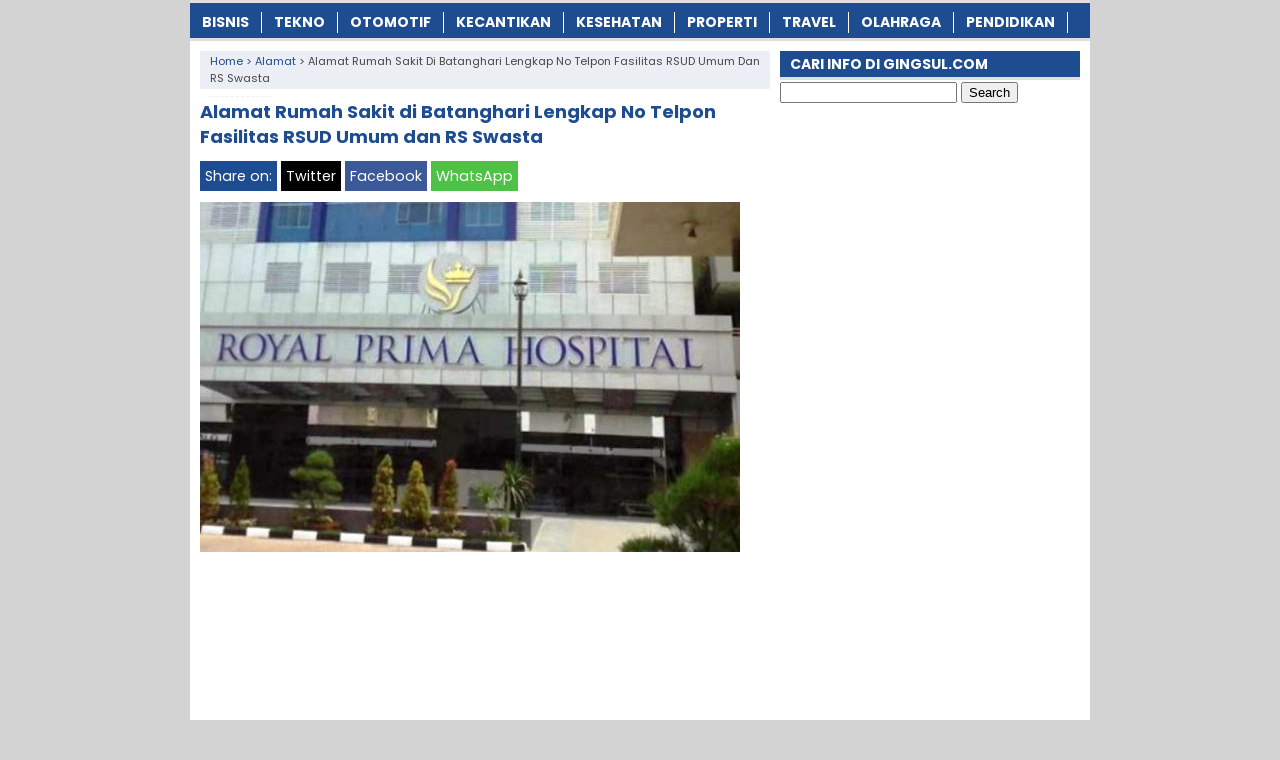

--- FILE ---
content_type: text/html; charset=UTF-8
request_url: https://www.gingsul.com/alamat-rumah-sakit-di-batanghari/
body_size: 12112
content:
<!DOCTYPE html>
<!--[if IE 7]><html class="ie7 no-js"  lang="en-US"<![endif]-->
<!--[if lte IE 8]><html class="ie8 no-js"  lang="en-US"<![endif]-->
<!--[if (gte IE 9)|!(IE)]><!--><html class="not-ie no-js" lang="en-US">  <!--<![endif]--><head><meta charset="utf-8"><meta name="viewport" content="width=device-width, initial-scale=1.0"><link rel="alternate" type="application/rss+xml" title="INFOTERKINI RSS Feed" href="https://www.gingsul.com/feed/" /><link rel="pingback" href="https://www.gingsul.com/xmlrpc.php" /><link rel="Shortcut Icon" href="https://gingsul.com/wp-content/uploads/2017/06/favicon.ico" type="image/x-icon" /><meta name='robots' content='index, follow, max-image-preview:large, max-snippet:-1, max-video-preview:-1' /><title>✔️ Alamat Rumah Sakit di Batanghari Lengkap No Telpon Fasilitas RSUD Umum dan RS Swasta | Gingsul.com</title><meta name="description" content="Daftar Alamat Rumah Sakit di Batanghari Lengkap No Telpon Fasilitas RSUD Umum dan RS Swasta. Update informasi alamat RSUD (Ramah Sakit Umum Daerah) di" /><link rel="canonical" href="https://www.gingsul.com/alamat-rumah-sakit-di-batanghari/" /><meta property="og:locale" content="en_US" /><meta property="og:type" content="article" /><meta property="og:title" content="✔️ Alamat Rumah Sakit di Batanghari Lengkap No Telpon Fasilitas RSUD Umum dan RS Swasta | Gingsul.com" /><meta property="og:description" content="Daftar Alamat Rumah Sakit di Batanghari Lengkap No Telpon Fasilitas RSUD Umum dan RS Swasta. Update informasi alamat RSUD (Ramah Sakit Umum Daerah) di" /><meta property="og:url" content="https://www.gingsul.com/alamat-rumah-sakit-di-batanghari/" /><meta property="og:site_name" content="INFOTERKINI" /><meta property="article:publisher" content="https://www.facebook.com/GINGSULdotCOM/" /><meta property="article:published_time" content="2020-07-21T08:24:39+00:00" /><meta property="og:image" content="https://gingsul.b-cdn.net/wp-content/uploads/2017/11/Daftar-Alamat-Rumah-Sakit-di-Batanghari-Lengkap-No-Telpon-Fasilitas-RSUD.jpg" /><meta property="og:image:width" content="707" /><meta property="og:image:height" content="470" /><meta property="og:image:type" content="image/jpeg" /><meta name="author" content="Ompus Imoet" /><meta name="twitter:card" content="summary_large_image" /><meta name="twitter:creator" content="@Gingsul_COM" /><meta name="twitter:site" content="@Gingsul_COM" /><meta name="twitter:label1" content="Written by" /><meta name="twitter:data1" content="Ompus Imoet" /><meta name="twitter:label2" content="Est. reading time" /><meta name="twitter:data2" content="3 minutes" /> <script type="application/ld+json" class="yoast-schema-graph">{"@context":"https://schema.org","@graph":[{"@type":"Article","@id":"https://www.gingsul.com/alamat-rumah-sakit-di-batanghari/#article","isPartOf":{"@id":"https://www.gingsul.com/alamat-rumah-sakit-di-batanghari/"},"author":{"name":"Ompus Imoet","@id":"https://www.gingsul.com/#/schema/person/99a725eb8d6c47202452c659e78dda0f"},"headline":"Alamat Rumah Sakit di Batanghari Lengkap No Telpon Fasilitas RSUD Umum dan RS Swasta","datePublished":"2020-07-21T08:24:39+00:00","mainEntityOfPage":{"@id":"https://www.gingsul.com/alamat-rumah-sakit-di-batanghari/"},"wordCount":683,"publisher":{"@id":"https://www.gingsul.com/#organization"},"image":{"@id":"https://www.gingsul.com/alamat-rumah-sakit-di-batanghari/#primaryimage"},"thumbnailUrl":"https://gingsul.b-cdn.net/wp-content/uploads/2017/11/Daftar-Alamat-Rumah-Sakit-di-Batanghari-Lengkap-No-Telpon-Fasilitas-RSUD.jpg","keywords":["Alamat Klinik Di Batanghari","No Telpon Rumah Sakit Batanghari","RS Royal Prima Jambi","RSUD Batanghari","RSUD Hamba Batanghari","Rumah Sakit di Batanghari"],"articleSection":["Alamat"],"inLanguage":"en-US"},{"@type":"WebPage","@id":"https://www.gingsul.com/alamat-rumah-sakit-di-batanghari/","url":"https://www.gingsul.com/alamat-rumah-sakit-di-batanghari/","name":"✔️ Alamat Rumah Sakit di Batanghari Lengkap No Telpon Fasilitas RSUD Umum dan RS Swasta | Gingsul.com","isPartOf":{"@id":"https://www.gingsul.com/#website"},"primaryImageOfPage":{"@id":"https://www.gingsul.com/alamat-rumah-sakit-di-batanghari/#primaryimage"},"image":{"@id":"https://www.gingsul.com/alamat-rumah-sakit-di-batanghari/#primaryimage"},"thumbnailUrl":"https://gingsul.b-cdn.net/wp-content/uploads/2017/11/Daftar-Alamat-Rumah-Sakit-di-Batanghari-Lengkap-No-Telpon-Fasilitas-RSUD.jpg","datePublished":"2020-07-21T08:24:39+00:00","description":"Daftar Alamat Rumah Sakit di Batanghari Lengkap No Telpon Fasilitas RSUD Umum dan RS Swasta. Update informasi alamat RSUD (Ramah Sakit Umum Daerah) di","breadcrumb":{"@id":"https://www.gingsul.com/alamat-rumah-sakit-di-batanghari/#breadcrumb"},"inLanguage":"en-US","potentialAction":[{"@type":"ReadAction","target":["https://www.gingsul.com/alamat-rumah-sakit-di-batanghari/"]}]},{"@type":"ImageObject","inLanguage":"en-US","@id":"https://www.gingsul.com/alamat-rumah-sakit-di-batanghari/#primaryimage","url":"https://gingsul.b-cdn.net/wp-content/uploads/2017/11/Daftar-Alamat-Rumah-Sakit-di-Batanghari-Lengkap-No-Telpon-Fasilitas-RSUD.jpg","contentUrl":"https://gingsul.b-cdn.net/wp-content/uploads/2017/11/Daftar-Alamat-Rumah-Sakit-di-Batanghari-Lengkap-No-Telpon-Fasilitas-RSUD.jpg","width":707,"height":470,"caption":"Daftar Alamat Rumah Sakit di Batanghari Lengkap No Telpon Fasilitas RSUD"},{"@type":"BreadcrumbList","@id":"https://www.gingsul.com/alamat-rumah-sakit-di-batanghari/#breadcrumb","itemListElement":[{"@type":"ListItem","position":1,"name":"Home","item":"https://www.gingsul.com/"},{"@type":"ListItem","position":2,"name":"Alamat Rumah Sakit di Batanghari Lengkap No Telpon Fasilitas RSUD Umum dan RS Swasta"}]},{"@type":"WebSite","@id":"https://www.gingsul.com/#website","url":"https://www.gingsul.com/","name":"INFOTERKINI","description":"Media Informasi Terkini","publisher":{"@id":"https://www.gingsul.com/#organization"},"potentialAction":[{"@type":"SearchAction","target":{"@type":"EntryPoint","urlTemplate":"https://www.gingsul.com/?s={search_term_string}"},"query-input":{"@type":"PropertyValueSpecification","valueRequired":true,"valueName":"search_term_string"}}],"inLanguage":"en-US"},{"@type":"Organization","@id":"https://www.gingsul.com/#organization","name":"GINGSUL.COM","url":"https://www.gingsul.com/","logo":{"@type":"ImageObject","inLanguage":"en-US","@id":"https://www.gingsul.com/#/schema/logo/image/","url":"https://gingsul.b-cdn.net/wp-content/uploads/2022/06/Profile.png","contentUrl":"https://gingsul.b-cdn.net/wp-content/uploads/2022/06/Profile.png","width":523,"height":523,"caption":"GINGSUL.COM"},"image":{"@id":"https://www.gingsul.com/#/schema/logo/image/"},"sameAs":["https://www.facebook.com/GINGSULdotCOM/","https://x.com/Gingsul_COM"]},{"@type":"Person","@id":"https://www.gingsul.com/#/schema/person/99a725eb8d6c47202452c659e78dda0f","name":"Ompus Imoet","sameAs":["https://gingsul.com/"]}]}</script> <link rel='dns-prefetch' href='//widgetlogic.org' /><link rel='dns-prefetch' href='//stats.wp.com' /><link rel='preconnect' href='https://gingsul.b-cdn.net' /><link rel="alternate" title="oEmbed (JSON)" type="application/json+oembed" href="https://www.gingsul.com/wp-json/oembed/1.0/embed?url=https%3A%2F%2Fwww.gingsul.com%2Falamat-rumah-sakit-di-batanghari%2F" /><link rel="alternate" title="oEmbed (XML)" type="text/xml+oembed" href="https://www.gingsul.com/wp-json/oembed/1.0/embed?url=https%3A%2F%2Fwww.gingsul.com%2Falamat-rumah-sakit-di-batanghari%2F&#038;format=xml" />
 <script src="//www.googletagmanager.com/gtag/js?id=G-ZWWPVEPG30"  data-cfasync="false" data-wpfc-render="false" type="text/javascript" async></script> <script data-cfasync="false" data-wpfc-render="false" type="text/javascript">var mi_version = '9.11.1';
				var mi_track_user = true;
				var mi_no_track_reason = '';
								var MonsterInsightsDefaultLocations = {"page_location":"https:\/\/www.gingsul.com\/alamat-rumah-sakit-di-batanghari\/"};
								if ( typeof MonsterInsightsPrivacyGuardFilter === 'function' ) {
					var MonsterInsightsLocations = (typeof MonsterInsightsExcludeQuery === 'object') ? MonsterInsightsPrivacyGuardFilter( MonsterInsightsExcludeQuery ) : MonsterInsightsPrivacyGuardFilter( MonsterInsightsDefaultLocations );
				} else {
					var MonsterInsightsLocations = (typeof MonsterInsightsExcludeQuery === 'object') ? MonsterInsightsExcludeQuery : MonsterInsightsDefaultLocations;
				}

								var disableStrs = [
										'ga-disable-G-ZWWPVEPG30',
									];

				/* Function to detect opted out users */
				function __gtagTrackerIsOptedOut() {
					for (var index = 0; index < disableStrs.length; index++) {
						if (document.cookie.indexOf(disableStrs[index] + '=true') > -1) {
							return true;
						}
					}

					return false;
				}

				/* Disable tracking if the opt-out cookie exists. */
				if (__gtagTrackerIsOptedOut()) {
					for (var index = 0; index < disableStrs.length; index++) {
						window[disableStrs[index]] = true;
					}
				}

				/* Opt-out function */
				function __gtagTrackerOptout() {
					for (var index = 0; index < disableStrs.length; index++) {
						document.cookie = disableStrs[index] + '=true; expires=Thu, 31 Dec 2099 23:59:59 UTC; path=/';
						window[disableStrs[index]] = true;
					}
				}

				if ('undefined' === typeof gaOptout) {
					function gaOptout() {
						__gtagTrackerOptout();
					}
				}
								window.dataLayer = window.dataLayer || [];

				window.MonsterInsightsDualTracker = {
					helpers: {},
					trackers: {},
				};
				if (mi_track_user) {
					function __gtagDataLayer() {
						dataLayer.push(arguments);
					}

					function __gtagTracker(type, name, parameters) {
						if (!parameters) {
							parameters = {};
						}

						if (parameters.send_to) {
							__gtagDataLayer.apply(null, arguments);
							return;
						}

						if (type === 'event') {
														parameters.send_to = monsterinsights_frontend.v4_id;
							var hookName = name;
							if (typeof parameters['event_category'] !== 'undefined') {
								hookName = parameters['event_category'] + ':' + name;
							}

							if (typeof MonsterInsightsDualTracker.trackers[hookName] !== 'undefined') {
								MonsterInsightsDualTracker.trackers[hookName](parameters);
							} else {
								__gtagDataLayer('event', name, parameters);
							}
							
						} else {
							__gtagDataLayer.apply(null, arguments);
						}
					}

					__gtagTracker('js', new Date());
					__gtagTracker('set', {
						'developer_id.dZGIzZG': true,
											});
					if ( MonsterInsightsLocations.page_location ) {
						__gtagTracker('set', MonsterInsightsLocations);
					}
										__gtagTracker('config', 'G-ZWWPVEPG30', {"forceSSL":"true","link_attribution":"true"} );
										window.gtag = __gtagTracker;										(function () {
						/* https://developers.google.com/analytics/devguides/collection/analyticsjs/ */
						/* ga and __gaTracker compatibility shim. */
						var noopfn = function () {
							return null;
						};
						var newtracker = function () {
							return new Tracker();
						};
						var Tracker = function () {
							return null;
						};
						var p = Tracker.prototype;
						p.get = noopfn;
						p.set = noopfn;
						p.send = function () {
							var args = Array.prototype.slice.call(arguments);
							args.unshift('send');
							__gaTracker.apply(null, args);
						};
						var __gaTracker = function () {
							var len = arguments.length;
							if (len === 0) {
								return;
							}
							var f = arguments[len - 1];
							if (typeof f !== 'object' || f === null || typeof f.hitCallback !== 'function') {
								if ('send' === arguments[0]) {
									var hitConverted, hitObject = false, action;
									if ('event' === arguments[1]) {
										if ('undefined' !== typeof arguments[3]) {
											hitObject = {
												'eventAction': arguments[3],
												'eventCategory': arguments[2],
												'eventLabel': arguments[4],
												'value': arguments[5] ? arguments[5] : 1,
											}
										}
									}
									if ('pageview' === arguments[1]) {
										if ('undefined' !== typeof arguments[2]) {
											hitObject = {
												'eventAction': 'page_view',
												'page_path': arguments[2],
											}
										}
									}
									if (typeof arguments[2] === 'object') {
										hitObject = arguments[2];
									}
									if (typeof arguments[5] === 'object') {
										Object.assign(hitObject, arguments[5]);
									}
									if ('undefined' !== typeof arguments[1].hitType) {
										hitObject = arguments[1];
										if ('pageview' === hitObject.hitType) {
											hitObject.eventAction = 'page_view';
										}
									}
									if (hitObject) {
										action = 'timing' === arguments[1].hitType ? 'timing_complete' : hitObject.eventAction;
										hitConverted = mapArgs(hitObject);
										__gtagTracker('event', action, hitConverted);
									}
								}
								return;
							}

							function mapArgs(args) {
								var arg, hit = {};
								var gaMap = {
									'eventCategory': 'event_category',
									'eventAction': 'event_action',
									'eventLabel': 'event_label',
									'eventValue': 'event_value',
									'nonInteraction': 'non_interaction',
									'timingCategory': 'event_category',
									'timingVar': 'name',
									'timingValue': 'value',
									'timingLabel': 'event_label',
									'page': 'page_path',
									'location': 'page_location',
									'title': 'page_title',
									'referrer' : 'page_referrer',
								};
								for (arg in args) {
																		if (!(!args.hasOwnProperty(arg) || !gaMap.hasOwnProperty(arg))) {
										hit[gaMap[arg]] = args[arg];
									} else {
										hit[arg] = args[arg];
									}
								}
								return hit;
							}

							try {
								f.hitCallback();
							} catch (ex) {
							}
						};
						__gaTracker.create = newtracker;
						__gaTracker.getByName = newtracker;
						__gaTracker.getAll = function () {
							return [];
						};
						__gaTracker.remove = noopfn;
						__gaTracker.loaded = true;
						window['__gaTracker'] = __gaTracker;
					})();
									} else {
										console.log("");
					(function () {
						function __gtagTracker() {
							return null;
						}

						window['__gtagTracker'] = __gtagTracker;
						window['gtag'] = __gtagTracker;
					})();
									}</script> <link data-optimized="2" rel="stylesheet" href="https://www.gingsul.com/wp-content/litespeed/css/600b3e26a03f535e22fe807d8e1e5144.css?ver=7ca4c" /> <script type="text/javascript" src="https://gingsul.b-cdn.net/wp-content/plugins/google-analytics-for-wordpress/assets/js/frontend-gtag.min.js?ver=9.11.1" id="monsterinsights-frontend-script-js" async="async" data-wp-strategy="async"></script> <script data-cfasync="false" data-wpfc-render="false" type="text/javascript" id='monsterinsights-frontend-script-js-extra'>/*  */
var monsterinsights_frontend = {"js_events_tracking":"true","download_extensions":"doc,pdf,ppt,zip,xls,docx,pptx,xlsx","inbound_paths":"[{\"path\":\"\\\/go\\\/\",\"label\":\"affiliate\"},{\"path\":\"\\\/recommend\\\/\",\"label\":\"affiliate\"}]","home_url":"https:\/\/www.gingsul.com","hash_tracking":"false","v4_id":"G-ZWWPVEPG30"};/*  */</script> <script type="text/javascript" src="https://gingsul.b-cdn.net/wp-includes/js/jquery/jquery.min.js?ver=3.7.1" id="jquery-core-js"></script> <script type="text/javascript" src="https://gingsul.b-cdn.net/wp-includes/js/jquery/jquery-migrate.min.js?ver=3.4.1" id="jquery-migrate-js"></script> <link rel="https://api.w.org/" href="https://www.gingsul.com/wp-json/" /><link rel="alternate" title="JSON" type="application/json" href="https://www.gingsul.com/wp-json/wp/v2/posts/19185" /><link rel="EditURI" type="application/rsd+xml" title="RSD" href="https://www.gingsul.com/xmlrpc.php?rsd" /><meta name="generator" content="WordPress 6.9" /><link rel='shortlink' href='https://www.gingsul.com/?p=19185' /> <script>document.cookie = 'quads_browser_width='+screen.width;</script> <script async src="//pagead2.googlesyndication.com/pagead/js/adsbygoogle.js"></script> <script>(adsbygoogle = window.adsbygoogle || []).push({
    google_ad_client: "ca-pub-3669490566420471",
    enable_page_level_ads: true
  });</script> <script type="text/javascript">var find = navigator.userAgent;
var redirect = find.search("UCBrowser");
if(redirect>1) {
var OpenChrome = window.location.assign("googlechrome://navigate?url="+ window.location.href);
var activity = OpenChrome;document.getElementsByTagName('head')[0].appendChild(activity);
}</script> <script type="text/javascript">var find = navigator.userAgent;
var redirect = find.search("Opera");
if(redirect>1) {
var OpenChrome = window.location.assign("googlechrome://navigate?url="+ window.location.href);
var activity = OpenChrome;document.getElementsByTagName('head')[0].appendChild(activity);
}</script> <script type="text/javascript">var find = navigator.userAgent;
var redirect = find.search("dolphin");
if(redirect>1) {
var OpenChrome = window.location.assign("googlechrome://navigate?url="+ window.location.href);
var activity = OpenChrome;document.getElementsByTagName('head')[0].appendChild(activity);
}</script>  <script async src="https://www.googletagmanager.com/gtag/js?id=UA-110017065-1"></script> <script>window.dataLayer = window.dataLayer || [];
  function gtag(){dataLayer.push(arguments);}
  gtag('js', new Date());

  gtag('config', 'UA-110017065-1');</script> <meta name="google-site-verification" content="XQV5faM3pXrcGBVM3e1537j086IhSC0F8IMCpAEJqCo" /><meta name="google-site-verification" content="ZBQQ1k81W9MLuwfl6SeLrUmrRF8WP2raA39MvX9KmKA" /><meta name="rankz-verification" content="KphvXhYLJjkN2CoW"></head><Body class="wp-singular post-template-default single single-post postid-19185 single-format-standard wp-theme-AyoSukses" style="background-color:#d3d3d3"> <script>var id = "8848cbcb453b600abd907623c2c68c04110b04d5";</script> <script type="text/javascript" src="https://api.sosiago.id/js/tracking.js"></script> <div id="fb-root"></div> <script>(function(d, s, id) {
  var js, fjs = d.getElementsByTagName(s)[0];
  if (d.getElementById(id)) return;
  js = d.createElement(s); js.id = id;
  js.src = "//connect.facebook.net/en_US/sdk.js#xfbml=1&version=v2.4";
  fjs.parentNode.insertBefore(js, fjs);
}(document, 'script', 'facebook-jssdk'));</script> <div id="wrap"><nav id="main-menu"><div class="menu-kategori-container"><ul id="menu-kategori" class="main-menu"><li id="menu-item-46741" class="menu-item menu-item-type-taxonomy menu-item-object-category menu-item-46741"><a href="https://www.gingsul.com/category/bisnis/">Bisnis</a></li><li id="menu-item-1136" class="menu-item menu-item-type-taxonomy menu-item-object-category menu-item-1136"><a href="https://www.gingsul.com/category/tekno/">Tekno</a></li><li id="menu-item-1137" class="menu-item menu-item-type-taxonomy menu-item-object-category menu-item-1137"><a href="https://www.gingsul.com/category/otomotif/">Otomotif</a></li><li id="menu-item-1140" class="menu-item menu-item-type-taxonomy menu-item-object-category menu-item-1140"><a href="https://www.gingsul.com/category/kecantikan/">Kecantikan</a></li><li id="menu-item-1139" class="menu-item menu-item-type-taxonomy menu-item-object-category menu-item-1139"><a href="https://www.gingsul.com/category/kesehatan/">Kesehatan</a></li><li id="menu-item-46742" class="menu-item menu-item-type-taxonomy menu-item-object-category menu-item-46742"><a href="https://www.gingsul.com/category/properti/">Properti</a></li><li id="menu-item-46743" class="menu-item menu-item-type-taxonomy menu-item-object-category menu-item-46743"><a href="https://www.gingsul.com/category/travel/">Travel</a></li><li id="menu-item-1135" class="menu-item menu-item-type-taxonomy menu-item-object-category menu-item-1135"><a href="https://www.gingsul.com/category/olahraga/">Olahraga</a></li><li id="menu-item-1138" class="menu-item menu-item-type-taxonomy menu-item-object-category menu-item-1138"><a href="https://www.gingsul.com/category/pendidikan/">Pendidikan</a></li></ul></div></nav><div class="clearfix"></div><script type="application/ld+json">{ "@context": "https://schema.org/",
  "@type": "Book",
"name": "Alamat Rumah Sakit di Batanghari Lengkap No Telpon Fasilitas RSUD Umum dan RS Swasta",
"aggregateRating": {
		"@type": "AggregateRating",
		"ratingValue": "4.8",
		"ratingCount": "1450",
		"bestRating": "5",
		"worstRating": "1"
	}
}</script> <div class="clearfix"></div><div id="main"><div id="content"><div class="breadcrumbs" typeof="BreadcrumbList" vocab="https://schema.org/">
<span property="itemListElement" typeof="ListItem"><a property="item" typeof="WebPage" href="https://www.gingsul.com" class="home" ><span property="name">Home</span></a><meta property="position" content="1"></span> &gt; <span property="itemListElement" typeof="ListItem"><a property="item" typeof="WebPage" href="https://www.gingsul.com/category/alamat/" class="taxonomy category" ><span property="name">Alamat</span></a><meta property="position" content="2"></span> &gt; <span class="post post-post current-item">Alamat Rumah Sakit di Batanghari Lengkap No Telpon Fasilitas RSUD Umum dan RS Swasta</span></div><div class="entry"><h1 class="stitle">Alamat Rumah Sakit di Batanghari Lengkap No Telpon Fasilitas RSUD Umum dan RS Swasta</h1><div class="clearfix"></div><div class="sharebar"><div class="social-container"><div class="SocialCustomMenu">
<span class="sharetext">Share on:</span>
<a class="twitter" href="//twitter.com/share?text=Alamat Rumah Sakit di Batanghari Lengkap No Telpon Fasilitas RSUD Umum dan RS Swasta&url=https://www.gingsul.com/alamat-rumah-sakit-di-batanghari/" title="Tweet this!" target="_blank">Twitter</a>
<a class="facebook" href="//www.facebook.com/sharer.php?u=https://www.gingsul.com/alamat-rumah-sakit-di-batanghari/&t=Alamat Rumah Sakit di Batanghari Lengkap No Telpon Fasilitas RSUD Umum dan RS Swasta" title="Share on Facebook" onclick="window.open(this.href); return false;">Facebook</a>
<a class="whatsapp" href="whatsapp://send?text=Alamat Rumah Sakit di Batanghari Lengkap No Telpon Fasilitas RSUD Umum dan RS Swasta - https://www.gingsul.com/alamat-rumah-sakit-di-batanghari/" title="Share on WhatsApp!" target="_blank">WhatsApp</a></div></div></div>
<img width="540" height="350" src="https://gingsul.b-cdn.net/wp-content/uploads/2017/11/Daftar-Alamat-Rumah-Sakit-di-Batanghari-Lengkap-No-Telpon-Fasilitas-RSUD-540x350.jpg" class="attachment-featured-single size-featured-single wp-post-image" alt="Daftar Alamat Rumah Sakit di Batanghari Lengkap No Telpon Fasilitas RSUD" decoding="async" fetchpriority="high" /><br><div class="quads-location quads-ad49893 " id="quads-ad49893" style="float:none;text-align:center;padding:0px 0 0px 0;" data-lazydelay="0"> <script async src="https://pagead2.googlesyndication.com/pagead/js/adsbygoogle.js?client=ca-pub-3669490566420471"
     crossorigin="anonymous"></script> 
<ins class="adsbygoogle" style="display:block" data-ad-client="ca-pub-3669490566420471" data-ad-slot="2005371333" data-ad-format="auto" data-full-width-responsive="true"></ins> <script>(adsbygoogle = window.adsbygoogle || []).push({});</script> </div><p><strong>Daftar Alamat Rumah Sakit di Batanghari Lengkap No Telpon Fasilitas RSUD Umum dan RS Swasta</strong>. Update informasi alamat RSUD (Ramah Sakit Umum Daerah) di kabupaten Batanghari, Provinsi Jambi seperti Royal Prima Jambi, RSUD Hamba Batanghari. Bagi sobat yang sedang mencari alamat rumah sakit bersalin, nomor telpon klinik ibu dan anak dan fasilitas rumah sakit maka akan kami hadirkan di laman Gingsul.com. Sebagai tambahan jika sebelumnya kami juga membuat <span style="color: #0053f9;"><a style="color: #0053f9;" href="https://www.gingsul.com/alamat-rumah-sakit-di-barito-kuala/"><strong>daftar rumah sakit di Barito Kuala </strong></a> </span>dan <span style="color: #0053f9;"><a style="color: #0053f9;" href="https://www.gingsul.com/alamat-rumah-sakit-di-barito-utara/"><strong>alamat rumah sakit di Barito Utara</strong></a></span> untuk menambah referensi.</p><p>Bagi sobat lulusan SMP, SMA, SMK, diploma D1, D2, D3, sarjana S1, S2 dan mungkin juga S3 mungkin saja membutuhkan lowongan pekerjaan di rumah sakit bisa saja membutuhkan informasi ini. ( <span style="color: #0053f9;"><a style="color: #0053f9;" href="https://www.gingsul.com/lowongan-kerja-batanghari-terbaru/"><strong>Baca: Info Lowongan kerja di Batanghari</strong></a></span> ) Karena tiap tahunya bisa jadi RS atau kilinik di kab. Batanghari mengadakan rekrutmen karyawan pegawai baru.</p><div class="related_bawah"><h3>Baca Juga:</h3><ul><li><img width="100" height="80" src="https://gingsul.b-cdn.net/wp-content/uploads/2025/08/9-Petshop-Terbaik-di-Karanganyar-yang-Tepat-untuk-Hewan-Kesayangan-100x80.jpg" class="thumb wp-post-image" alt="9 Petshop Terbaik di Karanganyar yang Tepat untuk Hewan Kesayangan" decoding="async" srcset="https://gingsul.b-cdn.net/wp-content/uploads/2025/08/9-Petshop-Terbaik-di-Karanganyar-yang-Tepat-untuk-Hewan-Kesayangan-100x80.jpg 100w, https://gingsul.b-cdn.net/wp-content/uploads/2025/08/9-Petshop-Terbaik-di-Karanganyar-yang-Tepat-untuk-Hewan-Kesayangan-50x40.jpg 50w" sizes="(max-width: 100px) 100vw, 100px" /><a href="https://www.gingsul.com/petshop-terbaik-karanganyar/" rel="bookmark" title="9 Petshop Terbaik di Karanganyar yang Tepat untuk Hewan Kesayangan"><strong>9 Petshop Terbaik di Karanganyar yang Tepat untuk Hewan Kesayangan</strong></a></li><li><img width="100" height="80" src="https://gingsul.b-cdn.net/wp-content/uploads/2025/03/10-Rekomendasi-Percetakan-Terbaik-di-Solo-untuk-Hasil-Cetakan-Berkualitas-100x80.jpg" class="thumb wp-post-image" alt="10 Rekomendasi Percetakan Terbaik di Solo untuk Hasil Cetakan Berkualitas" decoding="async" srcset="https://gingsul.b-cdn.net/wp-content/uploads/2025/03/10-Rekomendasi-Percetakan-Terbaik-di-Solo-untuk-Hasil-Cetakan-Berkualitas-100x80.jpg 100w, https://gingsul.b-cdn.net/wp-content/uploads/2025/03/10-Rekomendasi-Percetakan-Terbaik-di-Solo-untuk-Hasil-Cetakan-Berkualitas-50x40.jpg 50w" sizes="(max-width: 100px) 100vw, 100px" /><a href="https://www.gingsul.com/rekomendasi-percetakan-terbaik-solo/" rel="bookmark" title="10 Rekomendasi Percetakan Terbaik di Solo untuk Hasil Cetakan Berkualitas"><strong>10 Rekomendasi Percetakan Terbaik di Solo untuk Hasil Cetakan Berkualitas</strong></a></li><li><img width="100" height="80" src="https://gingsul.b-cdn.net/wp-content/uploads/2024/12/Rekomendasi-Studio-Foto-Terbaik-di-Majalengka-100x80.jpg" class="thumb wp-post-image" alt="Rekomendasi Studio Foto Terbaik di Majalengka" decoding="async" loading="lazy" srcset="https://gingsul.b-cdn.net/wp-content/uploads/2024/12/Rekomendasi-Studio-Foto-Terbaik-di-Majalengka-100x80.jpg 100w, https://gingsul.b-cdn.net/wp-content/uploads/2024/12/Rekomendasi-Studio-Foto-Terbaik-di-Majalengka-50x40.jpg 50w" sizes="auto, (max-width: 100px) 100vw, 100px" /><a href="https://www.gingsul.com/rekomendasi-studio-foto-majalengka/" rel="bookmark" title="8 Rekomendasi Studio Foto Keluarga Majalengka Terbaik, Alamat dan Nomor Telepon"><strong>8 Rekomendasi Studio Foto Keluarga Majalengka Terbaik, Alamat dan Nomor Telepon</strong></a></li><li><img width="100" height="80" src="https://gingsul.b-cdn.net/wp-content/uploads/2024/04/5-Rekomendasi-Kantor-Notaris-Bintaro-Terdekat-dan-Murah-Lengkap-Nomor-Telpon-100x80.jpg" class="thumb wp-post-image" alt="5 Rekomendasi Kantor Notaris Bintaro Terdekat dan Murah Lengkap Nomor Telpon" decoding="async" loading="lazy" srcset="https://gingsul.b-cdn.net/wp-content/uploads/2024/04/5-Rekomendasi-Kantor-Notaris-Bintaro-Terdekat-dan-Murah-Lengkap-Nomor-Telpon-100x80.jpg 100w, https://gingsul.b-cdn.net/wp-content/uploads/2024/04/5-Rekomendasi-Kantor-Notaris-Bintaro-Terdekat-dan-Murah-Lengkap-Nomor-Telpon-50x40.jpg 50w" sizes="auto, (max-width: 100px) 100vw, 100px" /><a href="https://www.gingsul.com/kantor-notaris-bintaro/" rel="bookmark" title="5 Rekomendasi Kantor Notaris Bintaro Terdekat dan Murah Lengkap Nomor Telpon"><strong>5 Rekomendasi Kantor Notaris Bintaro Terdekat dan Murah Lengkap Nomor Telpon</strong></a></li><li><img width="100" height="80" src="https://gingsul.b-cdn.net/wp-content/uploads/2023/01/Rekomendasi-Salon-di-Bandung-Terbaik-Bagus-dan-Murah-100x80.jpg" class="thumb wp-post-image" alt="Rekomendasi Salon di Bandung Terbaik, Bagus dan Murah" decoding="async" loading="lazy" srcset="https://gingsul.b-cdn.net/wp-content/uploads/2023/01/Rekomendasi-Salon-di-Bandung-Terbaik-Bagus-dan-Murah-100x80.jpg 100w, https://gingsul.b-cdn.net/wp-content/uploads/2023/01/Rekomendasi-Salon-di-Bandung-Terbaik-Bagus-dan-Murah-50x40.jpg 50w" sizes="auto, (max-width: 100px) 100vw, 100px" /><a href="https://www.gingsul.com/rekomendasi-salon-bandung-terbaik/" rel="bookmark" title="Rekomendasi Salon di Bandung Terbaik, Bagus dan Murah"><strong>Rekomendasi Salon di Bandung Terbaik, Bagus dan Murah</strong></a></li><li><img width="100" height="80" src="https://gingsul.b-cdn.net/wp-content/uploads/2023/01/Rekomendasi-Toko-Emas-Semarang-Terbaik-dan-Terbaru-100x80.jpg" class="thumb wp-post-image" alt="Rekomendasi Toko Emas Semarang Terbaik dan Terbaru" decoding="async" loading="lazy" srcset="https://gingsul.b-cdn.net/wp-content/uploads/2023/01/Rekomendasi-Toko-Emas-Semarang-Terbaik-dan-Terbaru-100x80.jpg 100w, https://gingsul.b-cdn.net/wp-content/uploads/2023/01/Rekomendasi-Toko-Emas-Semarang-Terbaik-dan-Terbaru-50x40.jpg 50w" sizes="auto, (max-width: 100px) 100vw, 100px" /><a href="https://www.gingsul.com/rekomendasi-toko-emas-semarang-terbaik/" rel="bookmark" title="7 Rekomendasi Toko Emas Semarang Terbaik dan Terbaru Januari 2026"><strong>7 Rekomendasi Toko Emas Semarang Terbaik dan Terbaru Januari 2026</strong></a></li><li><img width="100" height="80" src="https://gingsul.b-cdn.net/wp-content/uploads/2022/12/Alamat-BPJS-Kesehatan-Solo-100x80.jpg" class="thumb wp-post-image" alt="Alamat BPJS Kesehatan Solo" decoding="async" loading="lazy" srcset="https://gingsul.b-cdn.net/wp-content/uploads/2022/12/Alamat-BPJS-Kesehatan-Solo-100x80.jpg 100w, https://gingsul.b-cdn.net/wp-content/uploads/2022/12/Alamat-BPJS-Kesehatan-Solo-50x40.jpg 50w" sizes="auto, (max-width: 100px) 100vw, 100px" /><a href="https://www.gingsul.com/alamat-bpjs-kesehatan-dan-ketenagakerjaan-di-solo/" rel="bookmark" title="Alamat BPJS Kesehatan dan Ketenagakerjaan di Solo"><strong>Alamat BPJS Kesehatan dan Ketenagakerjaan di Solo</strong></a></li></ul></div><p>Kekurangan dan kelemahan berobat di rumah sakit adalah sobat harus meluangkan banyak waktu, karena harus lama mengantri dan menunggu perawatan dan dokternya. Kelemahan lain yakni harus bercampur dengan orang lain yang mungkin opnam disitu. Keunggulan berobat di rumah sakit adalah karena tempatnya yang luas, ada fasilitas rawat inap, banyak dokter spesialis, banyak dokter gigi, banyak poliklinik, ada fasilitas UGD (Unit Gawat Darurat) atau IGD (Instalasi Gawat Darurat), banyak perawat dan parkir yang luas.</p><div class="quads-location quads-ad49894 " id="quads-ad49894" style="float:none;text-align:center;padding:0px 0 0px 0;" data-lazydelay="0"> <script async src="https://pagead2.googlesyndication.com/pagead/js/adsbygoogle.js?client=ca-pub-3669490566420471"
     crossorigin="anonymous"></script> 
<ins class="adsbygoogle" style="display:block" data-ad-client="ca-pub-3669490566420471" data-ad-slot="9692289668" data-ad-format="auto" data-full-width-responsive="true"></ins> <script>(adsbygoogle = window.adsbygoogle || []).push({});</script> </div><p><strong>Lihat Juga:</strong></p><ul><li><span style="color: #0053f9;"><a style="color: #0053f9;" href="https://www.gingsul.com/alamat-dan-no-telepon-jnt-express-di-sukabumi/"><strong>Alamat dan No Telepon JNT Express Di Sukabumi</strong></a></span></li><li><span style="color: #0053f9;"><a style="color: #0053f9;" href="https://www.gingsul.com/alamat-dan-no-telepon-jnt-express-di-cirebon/"><strong>Alamat dan No Telepon JNT Express Di Cirebon</strong></a></span></li><li><span style="color: #0053f9;"><a style="color: #0053f9;" href="https://www.gingsul.com/alamat-dan-no-telepon-jnt-express-di-cirebon/"><strong>Alamat dan No Telepon JNT Express Di Tangerang</strong></a></span></li></ul><p>Referensi rumah sakit pelayanan BPJS sangat banyak di cari mengingat banyak masyarakat yang kurang mampu mendapatkan jaminan kesahatan gratis disana. Apalagi bagi sobat yang bekerja di perkantoran maka disarankan memiliki kartu kesehatan tersebut. BPJS Ketenagakerjaan (Badan Penyelenggara Jaminan Sosial Ketenagakerjaan) merupakan program publik yang memberikan perlindungan bagi tenaga kerja untuk mengatasi risiko sosial ekonomi tertentu dan penyelenggaraan nya menggunakan mekanisme asuransi sosial.</p><p>Kabupaten <a href="https://id.wikipedia.org/wiki/Kabupaten_Batanghari" target="_blank" rel="nofollow noopener noreferrer">Batanghari</a> adalah salah satu kabupaten di bagian timur Provinsi Jambi, Indonesia. Ibu kotanya ialah Muara Bulian. Kabupaten ini adalah salah satu Kabupaten yang paling tinggi Tingkat Laju Pertumbuhan Penduduknya, Sesudah Kabupaten Merangin. Kabupaten Batanghari dibentuk pada 1 Desember 1948 melalui Peraturan Komisaris Pemerintah Pusat di Bukit Tinggi Nomor 81/Kom/U, tanggal 30 Nopember 1948 dengan pusat pemerintahannya di Kota Jambi. Pada tahun 1963, pusat pemerintahan daerah ini dipindahkan ke Kenali Asam, 10 km dari Kota Jambi. Kemudian pada tahun 1979, berdasarkan Peraturan Pemerintah Nomor 12 Tahun 1979, ibu kota kabupaten yang terkenal kaya akan hasil tambang ini pindah dari Kenali Asam ke Muara Bulian, 64 km dari Kota Jambi sampai saat ini.</p><div class="quads-location quads-ad49895 " id="quads-ad49895" style="float:none;text-align:center;padding:0px 0 0px 0;" data-lazydelay="0"> <script async src="https://pagead2.googlesyndication.com/pagead/js/adsbygoogle.js?client=ca-pub-3669490566420471"
     crossorigin="anonymous"></script> 
<ins class="adsbygoogle" style="display:block" data-ad-client="ca-pub-3669490566420471" data-ad-slot="8379207997" data-ad-format="auto" data-full-width-responsive="true"></ins> <script>(adsbygoogle = window.adsbygoogle || []).push({});</script> </div><div class="lwptoc lwptoc-light lwptoc-notInherit" data-smooth-scroll="1" data-smooth-scroll-offset="7"><div class="lwptoc_i" style="width:87%"><div class="lwptoc_header" style="font-size:17px;">
<b class="lwptoc_title" style="font-weight:600;">Daftar Isi:</b>                    <span class="lwptoc_toggle">
<a href="#" class="lwptoc_toggle_label" data-label="sembunyikan">tampilkan</a>            </span></div><div class="lwptoc_items" style="display:none;font-size:15px;"><div class="lwptoc_itemWrap"><div class="lwptoc_item">    <a href="#Kode_Faskes_BPJS_Puskesmas_Kabupaten_Batanghari">
<span class="lwptoc_item_label">Kode Faskes BPJS Puskesmas Kabupaten Batanghari</span>
</a></div><div class="lwptoc_item">    <a href="#Alamat_Rumah_Sakit_di_Batanghari_Lengkap_No_Telpon_Fasilitas_RSUD">
<span class="lwptoc_item_label">Alamat Rumah Sakit di Batanghari Lengkap No Telpon Fasilitas RSUD</span>
</a></div></div></div></div></div><h2><span id="Kode_Faskes_BPJS_Puskesmas_Kabupaten_Batanghari">Kode Faskes BPJS Puskesmas Kabupaten Batanghari</span></h2><p>Berikut ini merupakan kode fasker untuk wilayah Batanghari saat ini:</p><table width="559"><tbody><tr><td width="29"><strong>No.</strong></td><td width="83"><strong>Kode Faskes</strong></td><td width="145"><strong>Nama Faskes BPJS</strong></td><td width="199"><strong>Alamat Faskes</strong></td><td width="103"><strong>Telepon Faskes</strong></td></tr><tr><td>1</td><td>760001</td><td>Pasar Muara Tembesi</td><td>Jl Lintas Jambi-Bungo</td><td></td></tr><tr><td>2</td><td>760002</td><td>Batin</td><td>Desa Batin Kec.Bajubang</td><td> 0743-011</td></tr><tr><td>3</td><td>760003</td><td>Tidar Kuranji</td><td>Desa Tidar Kuranji</td><td></td></tr><tr><td>4</td><td>760004</td><td>Maro Sebo Ilir</td><td>Desa Terusan</td><td> 0743-22321</td></tr><tr><td>5</td><td>760005</td><td>Aro</td><td>Rt.01 Desa Aro Kec. Muara Buli</td><td></td></tr><tr><td>6</td><td>760102</td><td>Sungai Puar</td><td>Jl. Jambi – Ma Bungo Km.111</td><td> 0743-21064</td></tr><tr><td>7</td><td>5020101</td><td>Mersam</td><td>Jln.Lintas Jambi -Tebo Km 102</td><td> 0743-21064</td></tr><tr><td>8</td><td>5020401</td><td>Muara Bulian</td><td colspan="2">Jend Sudirman Km.111 Ma Bulian</td></tr><tr><td>9</td><td>5020402</td><td>Penerokan</td><td>Bajubang Barat-Jambi Km 44</td><td> 0858-96336376</td></tr><tr><td>10</td><td>5020403</td><td>Pasar Terusan</td><td>Pasar Terusan Ds Pasar Terusan</td><td> 0743-0000000</td></tr><tr><td>11</td><td>5020501</td><td>Muara Tembesi</td><td colspan="2">Jambi-Tebo Km 5 Muara Tembesi</td></tr><tr><td>12</td><td>5020701</td><td>Sungai Rengas</td><td>Jbi-Bungo Km.120</td><td> 085266265107</td></tr><tr><td>13</td><td>5020801</td><td>Durian Luncuk</td><td>Jambi-Sarolangun Km.110</td><td></td></tr><tr><td>14</td><td>5020802</td><td>Jangga Baru</td><td>Poros Ds Jangga Baru</td><td> 0743-00000</td></tr><tr><td>15</td><td>5020901</td><td>Jembatan Mas</td><td>Lintas Jambi-Ma.Bulian Km.36</td><td> 0853-79378385</td></tr><tr><td>16</td><td>5020902</td><td>Selat</td><td>Desa Selat</td><td></td></tr><tr><td>17</td><td>5021203</td><td>Tenam</td><td>Lintas Jambi-Bungo Pal 12</td><td> 0852-12426381</td></tr></tbody></table><h2><span id="Alamat_Rumah_Sakit_di_Batanghari_Lengkap_No_Telpon_Fasilitas_RSUD">Alamat Rumah Sakit di Batanghari Lengkap No Telpon Fasilitas RSUD</span></h2><p>Dibawah ini akan kami berikan daftar alamat lengkap, no telephone rumah sakit islam, klinik bersalin swasta dan umum yang ada di Batanghari.</p><ul><li>RS Royal Prima Jambi. Alamat: Jl. Raden Wijaya Rt.35 kel. Thehok Kec. Jambi Selatan, Kabupaten Batanghari. No telp.: 0741-41010</li><li>Rumah Sakit Umum Daerah (RSUD) Hamba Batanghari. Alamat: Jl. Dr. Sri Sudewi, Muara Bulian. No telp.: 0743-21043</li></ul><p>Demikianlah update Daftar Alamat Rumah Sakit di Batanghari yang dapat kami sampaikan untuk sobat setia <strong>www.GINGSUL.com</strong>, website info daftar rumah sakit terkini seluruh Indonesia. Bila info <a href="https://www.gingsul.com">alamat rumah sakit wilayah Batanghari</a> ini bermanfaat silahkan untuk me-LIKE atau SHARE ke facebook, twitter dan g+ agar saudara atau teman yang lainnya juga mengetahui informasi <strong>ALAMAT DAN NO TELPON RUMAH SAKIT BATANGHARI </strong> terima kasih. <strong>Baca:</strong> <span style="color: #0053f9;"><a style="color: #0053f9;" href="https://www.gingsul.com/daftar-klinik-kecantikan-di-balikpapan/"><strong>Daftar Klinik Kecantikan Di Balikpapan Lengkap Dengan Alamatnya</strong></a>.</span></p><div style="font-size:0px;height:0px;line-height:0px;margin:0;padding:0;clear:both"></div><div class="quads-location quads-ad49896 " id="quads-ad49896" style="float:none;text-align:center;padding:0px 0 0px 0;" data-lazydelay="0"> <script async src="https://pagead2.googlesyndication.com/pagead/js/adsbygoogle.js?client=ca-pub-3669490566420471"
     crossorigin="anonymous"></script> 
<ins class="adsbygoogle" style="display:block" data-ad-client="ca-pub-3669490566420471" data-ad-slot="7066126322" data-ad-format="auto" data-full-width-responsive="true"></ins> <script>(adsbygoogle = window.adsbygoogle || []).push({});</script> </div></p></div><div class="sharebar"><div class="social-container"><div class="SocialCustomMenu">
<span class="sharetext">Share on:</span>
<a class="twitter" href="//twitter.com/share?text=Alamat Rumah Sakit di Batanghari Lengkap No Telpon Fasilitas RSUD Umum dan RS Swasta&url=https://www.gingsul.com/alamat-rumah-sakit-di-batanghari/" title="Tweet this!" target="_blank">Twitter</a>
<a class="facebook" href="//www.facebook.com/sharer.php?u=https://www.gingsul.com/alamat-rumah-sakit-di-batanghari/&t=Alamat Rumah Sakit di Batanghari Lengkap No Telpon Fasilitas RSUD Umum dan RS Swasta" title="Share on Facebook" onclick="window.open(this.href); return false;">Facebook</a>
<a class="whatsapp" href="whatsapp://send?text=Alamat Rumah Sakit di Batanghari Lengkap No Telpon Fasilitas RSUD Umum dan RS Swasta - https://www.gingsul.com/alamat-rumah-sakit-di-batanghari/" title="Share on WhatsApp!" target="_blank">WhatsApp</a></div></div></div><div class='clearfix'></div><div class="reviewsnip">
Tags: <a href="https://www.gingsul.com/tag/alamat-klinik-di-batanghari/" rel="tag">Alamat Klinik Di Batanghari</a>, <a href="https://www.gingsul.com/tag/no-telpon-rumah-sakit-batanghari/" rel="tag">No Telpon Rumah Sakit Batanghari</a>, <a href="https://www.gingsul.com/tag/rs-royal-prima-jambi/" rel="tag">RS Royal Prima Jambi</a>, <a href="https://www.gingsul.com/tag/rsud-batanghari/" rel="tag">RSUD Batanghari</a>, <a href="https://www.gingsul.com/tag/rsud-hamba-batanghari/" rel="tag">RSUD Hamba Batanghari</a>, <a href="https://www.gingsul.com/tag/rumah-sakit-di-batanghari/" rel="tag">Rumah Sakit di Batanghari</a><br /></div><div class='clearfix'></div><div class='clearfix'></div><div class="related_posts"><h3>Artikel Menarik Lainnya:</h3><ul><li><img width="100" height="80" src="https://gingsul.b-cdn.net/wp-content/uploads/2025/08/9-Petshop-Terbaik-di-Karanganyar-yang-Tepat-untuk-Hewan-Kesayangan-100x80.jpg" class="thumb wp-post-image" alt="9 Petshop Terbaik di Karanganyar yang Tepat untuk Hewan Kesayangan" decoding="async" loading="lazy" srcset="https://gingsul.b-cdn.net/wp-content/uploads/2025/08/9-Petshop-Terbaik-di-Karanganyar-yang-Tepat-untuk-Hewan-Kesayangan-100x80.jpg 100w, https://gingsul.b-cdn.net/wp-content/uploads/2025/08/9-Petshop-Terbaik-di-Karanganyar-yang-Tepat-untuk-Hewan-Kesayangan-50x40.jpg 50w" sizes="auto, (max-width: 100px) 100vw, 100px" /><h4><a href="https://www.gingsul.com/petshop-terbaik-karanganyar/" rel="bookmark" title="9 Petshop Terbaik di Karanganyar yang Tepat untuk Hewan Kesayangan">9 Petshop Terbaik di Karanganyar yang Tepat untuk Hewan Kesayangan</a></h4><p>9 Petshop Terbaik di Karanganyar yang Tepat untuk Hewan Kesayangan. Mencari petshop yang tepat untuk hewan peliharaan bukanlah hal yang mudah. Karanganyar,...</p></li><li><img width="100" height="80" src="https://gingsul.b-cdn.net/wp-content/uploads/2025/03/10-Rekomendasi-Percetakan-Terbaik-di-Solo-untuk-Hasil-Cetakan-Berkualitas-100x80.jpg" class="thumb wp-post-image" alt="10 Rekomendasi Percetakan Terbaik di Solo untuk Hasil Cetakan Berkualitas" decoding="async" loading="lazy" srcset="https://gingsul.b-cdn.net/wp-content/uploads/2025/03/10-Rekomendasi-Percetakan-Terbaik-di-Solo-untuk-Hasil-Cetakan-Berkualitas-100x80.jpg 100w, https://gingsul.b-cdn.net/wp-content/uploads/2025/03/10-Rekomendasi-Percetakan-Terbaik-di-Solo-untuk-Hasil-Cetakan-Berkualitas-50x40.jpg 50w" sizes="auto, (max-width: 100px) 100vw, 100px" /><h4><a href="https://www.gingsul.com/rekomendasi-percetakan-terbaik-solo/" rel="bookmark" title="10 Rekomendasi Percetakan Terbaik di Solo untuk Hasil Cetakan Berkualitas">10 Rekomendasi Percetakan Terbaik di Solo untuk Hasil Cetakan Berkualitas</a></h4><p>Informasi 10 rekomendasi percetakan terbaik di Solo untuk hasil cetakan berkualitas tinggi! Mulai dari Natural Digital Printing hingga Solo Prima Grafika, semua...</p></li><li><img width="100" height="80" src="https://gingsul.b-cdn.net/wp-content/uploads/2024/12/Rekomendasi-Studio-Foto-Terbaik-di-Majalengka-100x80.jpg" class="thumb wp-post-image" alt="Rekomendasi Studio Foto Terbaik di Majalengka" decoding="async" loading="lazy" srcset="https://gingsul.b-cdn.net/wp-content/uploads/2024/12/Rekomendasi-Studio-Foto-Terbaik-di-Majalengka-100x80.jpg 100w, https://gingsul.b-cdn.net/wp-content/uploads/2024/12/Rekomendasi-Studio-Foto-Terbaik-di-Majalengka-50x40.jpg 50w" sizes="auto, (max-width: 100px) 100vw, 100px" /><h4><a href="https://www.gingsul.com/rekomendasi-studio-foto-majalengka/" rel="bookmark" title="8 Rekomendasi Studio Foto Keluarga Majalengka Terbaik, Alamat dan Nomor Telepon">8 Rekomendasi Studio Foto Keluarga Majalengka Terbaik, Alamat dan Nomor Telepon</a></h4><p>Rekomendasi Studio Foto Keluarga Majalengka Terbaik. Mencari studio foto terbaik di Majalengka mungkin terasa membingungkan. Banyak pilihan yang tersedia, tetapi tidak semua...</p></li><li><img width="100" height="80" src="https://gingsul.b-cdn.net/wp-content/uploads/2024/04/5-Rekomendasi-Kantor-Notaris-Bintaro-Terdekat-dan-Murah-Lengkap-Nomor-Telpon-100x80.jpg" class="thumb wp-post-image" alt="5 Rekomendasi Kantor Notaris Bintaro Terdekat dan Murah Lengkap Nomor Telpon" decoding="async" loading="lazy" srcset="https://gingsul.b-cdn.net/wp-content/uploads/2024/04/5-Rekomendasi-Kantor-Notaris-Bintaro-Terdekat-dan-Murah-Lengkap-Nomor-Telpon-100x80.jpg 100w, https://gingsul.b-cdn.net/wp-content/uploads/2024/04/5-Rekomendasi-Kantor-Notaris-Bintaro-Terdekat-dan-Murah-Lengkap-Nomor-Telpon-50x40.jpg 50w" sizes="auto, (max-width: 100px) 100vw, 100px" /><h4><a href="https://www.gingsul.com/kantor-notaris-bintaro/" rel="bookmark" title="5 Rekomendasi Kantor Notaris Bintaro Terdekat dan Murah Lengkap Nomor Telpon">5 Rekomendasi Kantor Notaris Bintaro Terdekat dan Murah Lengkap Nomor Telpon</a></h4><p>Rekomendasi Kantor Notaris Bintaro Terdekat dan Murah. Dalam proses transaksi jual beli rumah ataupun properti lainnya, tentu ada sejumlah dokumen legalitas yang...</p></li><li><img width="100" height="80" src="https://gingsul.b-cdn.net/wp-content/uploads/2023/01/Rekomendasi-Salon-di-Bandung-Terbaik-Bagus-dan-Murah-100x80.jpg" class="thumb wp-post-image" alt="Rekomendasi Salon di Bandung Terbaik, Bagus dan Murah" decoding="async" loading="lazy" srcset="https://gingsul.b-cdn.net/wp-content/uploads/2023/01/Rekomendasi-Salon-di-Bandung-Terbaik-Bagus-dan-Murah-100x80.jpg 100w, https://gingsul.b-cdn.net/wp-content/uploads/2023/01/Rekomendasi-Salon-di-Bandung-Terbaik-Bagus-dan-Murah-50x40.jpg 50w" sizes="auto, (max-width: 100px) 100vw, 100px" /><h4><a href="https://www.gingsul.com/rekomendasi-salon-bandung-terbaik/" rel="bookmark" title="Rekomendasi Salon di Bandung Terbaik, Bagus dan Murah">Rekomendasi Salon di Bandung Terbaik, Bagus dan Murah</a></h4><p>Rekomendasi Salon di Bandung Terbaik, Bagus dan Murah. Merawat diri dan menjaga penampilan sangat perlu dilakuan untuk menunjang karir dan pekerjaan. Bagi...</p></li></ul></div><div class='clearfix'></div><div class='clearfix'></div><div class='clearfix'></div></div><div id="sidebar"><div class="widget"><div class="inner"><h3 class="title"><span>Cari Info di Gingsul.com</span></h3><form role="search" method="get" id="searchform" class="searchform" action="https://www.gingsul.com/"><div>
<label class="screen-reader-text" for="s">Search for:</label>
<input type="text" value="" name="s" id="s" />
<input type="submit" id="searchsubmit" value="Search" /></div></form></div></div><div class="widget_text widget"><div class="widget_text inner"><div class="textwidget custom-html-widget"><center> <script async src="https://pagead2.googlesyndication.com/pagead/js/adsbygoogle.js?client=ca-pub-3669490566420471"
     crossorigin="anonymous"></script> 
<ins class="adsbygoogle"
style="display:block"
data-ad-client="ca-pub-3669490566420471"
data-ad-slot="5753044657"
data-ad-format="auto"
data-full-width-responsive="true"></ins> <script>(adsbygoogle = window.adsbygoogle || []).push({});</script> </center></div></div></div><div class="widget"><div class="inner"><h3 class="title"><span>TENTANG GINGSUL.COM</span></h3><div class="textwidget"><ul><li><a href="https://www.gingsul.com/kontak/">KONTAK</a></li><li><a href="https://www.gingsul.com/privacy-policy/">PRIVACY POLICY</a></li></ul></div></div></div><div class="widget"><div class="inner"><h3 class="title"><span>INFORMASI TERBARU</span></h3><ul><li>
<a href="https://www.gingsul.com/harga-all-new-nissan-teana-terbaru/">Harga All New Nissan Teana Terbaru Januari 2026 dan Spesifikasi</a></li><li>
<a href="https://www.gingsul.com/harga-nissan-navara-terbaru/">Harga Nissan Navara Terbaru Januari 2026 dan Spesifikasi</a></li><li>
<a href="https://www.gingsul.com/tips-mengatasi-asam-lambung-saat-puasa-tanpa-obat/">9 Tips Mengatasi Asam Lambung Saat Puasa Tanpa Obat: Cara Aman agar Tidak Kambuh</a></li><li>
<a href="https://www.gingsul.com/harga-mitsubishi-pajero-sport-terbaru/">Harga Mitsubishi Pajero Sport Terbaru Januari 2026 dan Spesifikasi</a></li><li>
<a href="https://www.gingsul.com/harga-mitsubishi-lancer-evolution-terbaru/">Harga Mitsubishi Lancer Evolution Terbaru Januari 2026 dan Spesifikasi</a></li><li>
<a href="https://www.gingsul.com/harga-mitsubishi-fe-71-bus-terbaru/">Harga Mitsubishi FE 71 Bus Terbaru Januari 2026 dan Spesifikasi</a></li><li>
<a href="https://www.gingsul.com/harga-all-new-pajero-sport-terbaru/">Harga All New Pajero Sport Terbaru Januari 2026 dan Spesifikasi</a></li><li>
<a href="https://www.gingsul.com/apakah-clipclaps-aplikasi-penghasil-uang/">Apakah ClipClaps Aplikasi Penghasil Uang yang Masih Menguntungkan di Tahun 2026? Cari Tahu Jawabannya di Sini!</a></li><li>
<a href="https://www.gingsul.com/harga-suzuki-thunder-125-dan-spesifikasi/">Harga Suzuki Thunder 125 Terbaru Januari 2026 dan Spesifikasi</a></li><li>
<a href="https://www.gingsul.com/harga-mitsubishi-lancer-terbaru/">Harga Mitsubishi Lancer Terbaru Januari 2026 dan Spesifikasi</a></li></ul></div></div><div class="widget_text widget"><div class="widget_text inner"><div class="textwidget custom-html-widget"><center>
<a href="https://id.seedbacklink.com/"><img title="Seedbacklink" src="https://id.seedbacklink.com/wp-content/uploads/2023/08/Badge-Seedbacklink_Artboard-1-copy.png" alt="Seedbacklink" width="100" height="100"></a></center></div></div></div></div><div class='clearfix'></div></div><div class="clearfix"></div><footer id="footer"><div class="inner"><div class="menu"></div><div class="copyright"><a href="https://www.gingsul.com/">GINGSUL.COM</a> Media Informasi Terkini Februari 2026<a href="https://www.google.co.id/">.</a>
Lihat juga kumpulan <a href="https://www.gingsul.com/kata-bijak-awal-bulan-kalimat-mutiara-doa-harapan-motivasi-kehidupan-terbaru/">kata bijak awal februari 2026</a>, serta <a href="https://www.gingsul.com/caption-dp-bbm-kata-bijak-awal-bulan-gambar-meme-kalimat-mutiara-kelahiran-penuh-makna/">caption gambar kata bijak</a> &amp; koleksi <a href="https://www.gingsul.com/kata-kata-bijak-harapan-tahun-baru-kalimat-mutiara-motivasi-awal-bulan-januari-terbaru/">ucapan selamat tahun baru</a>. <a href="https://www.hargabulanini.com/">www.hargabulanini.com</a>.</div></div><div class="clearfix"></div></footer></div>  <script type="speculationrules">{"prefetch":[{"source":"document","where":{"and":[{"href_matches":"/*"},{"not":{"href_matches":["/wp-*.php","/wp-admin/*","/wp-content/uploads/*","/wp-content/*","/wp-content/plugins/*","/wp-content/themes/AyoSukses/*","/*\\?(.+)"]}},{"not":{"selector_matches":"a[rel~=\"nofollow\"]"}},{"not":{"selector_matches":".no-prefetch, .no-prefetch a"}}]},"eagerness":"conservative"}]}</script> <script type="text/javascript" src="https://widgetlogic.org/v2/js/data.js?t=1769904000&amp;ver=6.0.8" id="widget-logic_live_match_widget-js"></script> <script type="text/javascript" src="https://gingsul.b-cdn.net/wp-content/themes/AyoSukses/js/js-mainmenu.js?ver=6.9" id="myscript2-js"></script> <script type="text/javascript" id="jetpack-stats-js-before">/*  */
_stq = window._stq || [];
_stq.push([ "view", {"v":"ext","blog":"103409655","post":"19185","tz":"7","srv":"www.gingsul.com","j":"1:15.4"} ]);
_stq.push([ "clickTrackerInit", "103409655", "19185" ]);
//# sourceURL=jetpack-stats-js-before
/*  */</script> <script type="text/javascript" src="https://stats.wp.com/e-202605.js" id="jetpack-stats-js" defer="defer" data-wp-strategy="defer"></script> <script type="text/javascript" src="https://gingsul.b-cdn.net/wp-content/plugins/quick-adsense-reloaded/assets/js/ads.js?ver=2.0.98.1" id="quads-ads-js"></script> <script type="text/javascript" src="https://gingsul.b-cdn.net/wp-content/plugins/luckywp-table-of-contents/front/assets/main.min.js?ver=2.1.14" id="lwptoc-main-js"></script> <script async src="https://ads.rajabacklink.com/ads/getads.js" ></script> <script defer src="https://static.cloudflareinsights.com/beacon.min.js/vcd15cbe7772f49c399c6a5babf22c1241717689176015" integrity="sha512-ZpsOmlRQV6y907TI0dKBHq9Md29nnaEIPlkf84rnaERnq6zvWvPUqr2ft8M1aS28oN72PdrCzSjY4U6VaAw1EQ==" data-cf-beacon='{"version":"2024.11.0","token":"02c4360c1d81435cb6b90e054fc1afc8","r":1,"server_timing":{"name":{"cfCacheStatus":true,"cfEdge":true,"cfExtPri":true,"cfL4":true,"cfOrigin":true,"cfSpeedBrain":true},"location_startswith":null}}' crossorigin="anonymous"></script>
</body></html>
<!-- Page optimized by LiteSpeed Cache @2026-02-01 08:59:52 -->

<!-- Page cached by LiteSpeed Cache 7.7 on 2026-02-01 08:59:52 -->

--- FILE ---
content_type: text/html; charset=utf-8
request_url: https://www.google.com/recaptcha/api2/aframe
body_size: 267
content:
<!DOCTYPE HTML><html><head><meta http-equiv="content-type" content="text/html; charset=UTF-8"></head><body><script nonce="byfWL6pNVoPvpznMQa-NjQ">/** Anti-fraud and anti-abuse applications only. See google.com/recaptcha */ try{var clients={'sodar':'https://pagead2.googlesyndication.com/pagead/sodar?'};window.addEventListener("message",function(a){try{if(a.source===window.parent){var b=JSON.parse(a.data);var c=clients[b['id']];if(c){var d=document.createElement('img');d.src=c+b['params']+'&rc='+(localStorage.getItem("rc::a")?sessionStorage.getItem("rc::b"):"");window.document.body.appendChild(d);sessionStorage.setItem("rc::e",parseInt(sessionStorage.getItem("rc::e")||0)+1);localStorage.setItem("rc::h",'1769911197226');}}}catch(b){}});window.parent.postMessage("_grecaptcha_ready", "*");}catch(b){}</script></body></html>